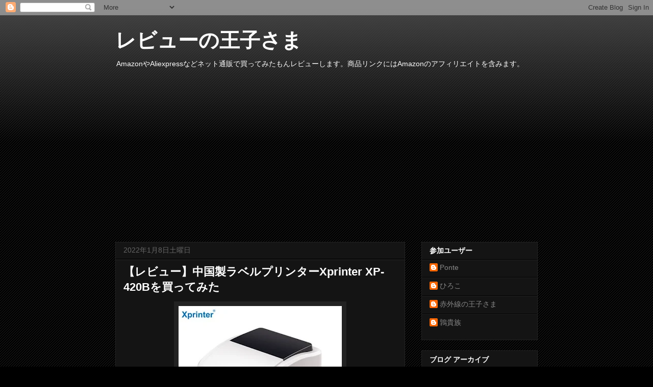

--- FILE ---
content_type: text/html; charset=utf-8
request_url: https://www.google.com/recaptcha/api2/aframe
body_size: 268
content:
<!DOCTYPE HTML><html><head><meta http-equiv="content-type" content="text/html; charset=UTF-8"></head><body><script nonce="YkSQqptj3gqbIF_jL4r_RQ">/** Anti-fraud and anti-abuse applications only. See google.com/recaptcha */ try{var clients={'sodar':'https://pagead2.googlesyndication.com/pagead/sodar?'};window.addEventListener("message",function(a){try{if(a.source===window.parent){var b=JSON.parse(a.data);var c=clients[b['id']];if(c){var d=document.createElement('img');d.src=c+b['params']+'&rc='+(localStorage.getItem("rc::a")?sessionStorage.getItem("rc::b"):"");window.document.body.appendChild(d);sessionStorage.setItem("rc::e",parseInt(sessionStorage.getItem("rc::e")||0)+1);localStorage.setItem("rc::h",'1768808340437');}}}catch(b){}});window.parent.postMessage("_grecaptcha_ready", "*");}catch(b){}</script></body></html>